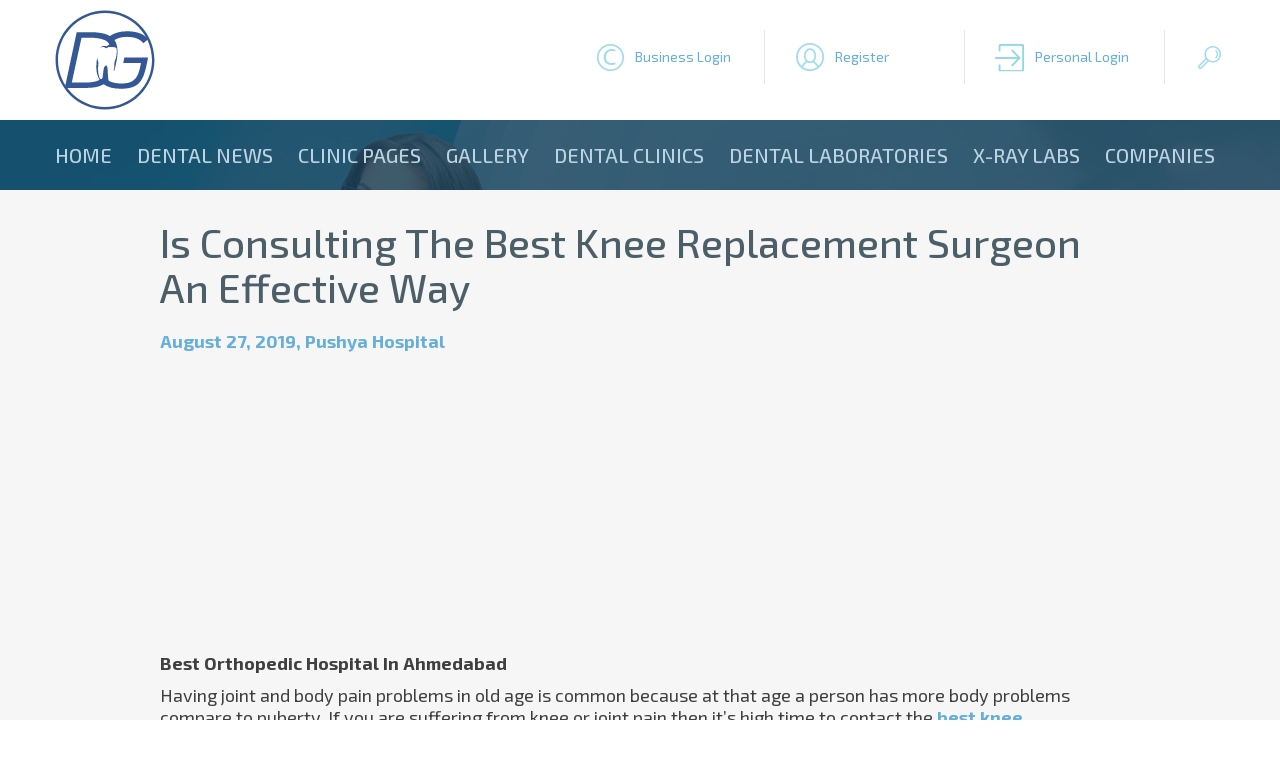

--- FILE ---
content_type: text/html; charset=utf-8
request_url: https://www.google.com/recaptcha/api2/aframe
body_size: 266
content:
<!DOCTYPE HTML><html><head><meta http-equiv="content-type" content="text/html; charset=UTF-8"></head><body><script nonce="ALuYqlJ7XTgMAbUWkWT6gg">/** Anti-fraud and anti-abuse applications only. See google.com/recaptcha */ try{var clients={'sodar':'https://pagead2.googlesyndication.com/pagead/sodar?'};window.addEventListener("message",function(a){try{if(a.source===window.parent){var b=JSON.parse(a.data);var c=clients[b['id']];if(c){var d=document.createElement('img');d.src=c+b['params']+'&rc='+(localStorage.getItem("rc::a")?sessionStorage.getItem("rc::b"):"");window.document.body.appendChild(d);sessionStorage.setItem("rc::e",parseInt(sessionStorage.getItem("rc::e")||0)+1);localStorage.setItem("rc::h",'1769023896666');}}}catch(b){}});window.parent.postMessage("_grecaptcha_ready", "*");}catch(b){}</script></body></html>